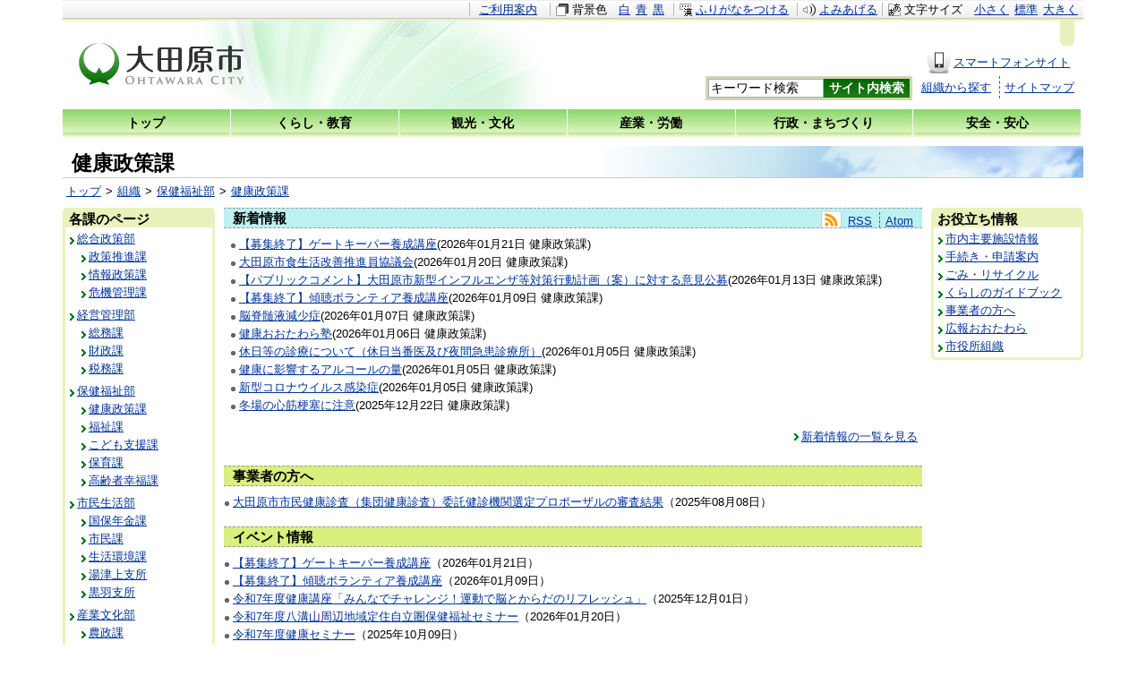

--- FILE ---
content_type: text/html
request_url: https://www.city.ohtawara.tochigi.jp/unit/health/kenkou/
body_size: 10047
content:
<!DOCTYPE html>
<html lang="ja" prefix="og: http://ogp.me/ns#">
<head>
  <meta charset="UTF-8" />
  <meta http-equiv="X-UA-Compatible" content="IE=edge" />
  <title>健康政策課 | 大田原市</title>
  <meta name="google-translate-customization" content="ef3a453f1280e36-8a9e4116a9525d59-g37b69ec0e66e64d0-1d">
<link rel="stylesheet" type="text/css" href="/_themes/joruri/base/layouts/col-3.css">
<link rel="stylesheet" type="text/css" href="/_themes/joruri/unit/style.css">
<link rel="alternate stylesheet" type="text/css" href="/_themes/joruri/base/colors/white.css" title="white">
<link rel="alternate stylesheet" type="text/css" href="/_themes/joruri/base/colors/blue.css" title="blue">
<link rel="alternate stylesheet" type="text/css" href="/_themes/joruri/base/colors/black.css" title="black">
<link rel="stylesheet" type="text/css" href="/_themes/joruri/base/print/printlayout.css" media="print">
<script type="text/javascript" src="/_themes/joruri/js/heightLine.js"></script>
<script type="text/javascript" src="/_common/js/jquery.min.js"></script>
<script type="text/javascript" src="/_themes/joruri/js/randomdisplay.js"></script>
<script type="text/javascript">
$(function(){
	$('#contentBody .more').each(function(){
		var txt = $(this).html();
		$(this).html(
			txt.replace(/&gt;/g,'')
		);
	});
});
</script>
<!--[if IE 6]>
<script type="text/javascript" src="/_common/themes/joruri/js/DD_belatedPNG_0.0.8a-min.js"></script>
<script type="text/javascript">
DD_belatedPNG.fix("img, .png");
</script>
<![endif]-->
<!-- Google Tag Manager -->
<script>(function(w,d,s,l,i){w[l]=w[l]||[];w[l].push({'gtm.start':new Date().getTime(),event:'gtm.js'});var f=d.getElementsByTagName(s)[0],j=d.createElement(s),dl=l!='dataLayer'?'&l='+l:'';j.async=true;j.src='https://www.googletagmanager.com/gtm.js?id='+i+dl;f.parentNode.insertBefore(j,f);})(window,document,'script','dataLayer','GTM-TNM3D95Q');</script>
<!-- End Google Tag Manager -->
    
<link rel="stylesheet" href="/_common/packs/vendor-160e9e6811803c1ca595.css" />
<script src="/_common/packs/vendor-ff628da1c55fb83c69b5.js"></script>
<link rel="stylesheet" href="/_common/packs/common-b4e6b59309145765082d.css" />
<script src="/_common/packs/common-0b259fff970bd7631a92.js"></script>
<link rel="stylesheet" href="/_common/packs/public-fa3d406cd1595e894fb9.css" />
<script src="/_common/packs/public-e50c39a7299570f2768f.js"></script>

  
</head>
<body id="page-unit-health-kenkou-index" class="dir-unit-health-kenkou">
  <!-- Google Tag Manager (noscript) -->
<noscript><iframe src="https://www.googletagmanager.com/ns.html?id=GTM-TNM3D95Q" height="0" width="0" style="display:none;visibility:hidden"></iframe></noscript>
<!-- End Google Tag Manager (noscript) -->
<div id="container">

<div id="header">
<div id="headerContainer">
<div id="headerBody">

<!-- skip reading -->
<div id="commonHeader" class="piece">
<div class="pieceContainer">
<div class="pieceBody">

<span id="nocssread">
<a href="#main">本文へ移動</a>
</span>

<script src="/_common/js/jquery.min.js"></script>
<script src="/_common/js/jquery-migrate.min.js"></script>
<script src="/_common/js/jquery.cookie.js"></script>
<script src="/_themes/joruri/js/navigation.js"></script>
<script src="/_themes/joruri/js/smart-switch.js"></script>
<script type="text/javascript">$(function() { new SmartSwitch('#smartSwitch', ''); });</script>
<script>
$(function(){
  Navigation.initialize({
    theme: {'#themeBlack' : 'black', '#themeBlue': 'blue', '#themeWhite' : 'white'},
    fontSize: {'#fontSmall' : 'small', '#fontMiddle': 'middle', '#fontLarge' : 'large'},
    notice: '#headerBody',
    ruby: '#navigationRuby',
    talk: '#navigationTalk',
    player: '#navigationTalkPlayer'
  });
  $('a.rubyOn').text('ふりがなをはずす');
  $('#navigationTalk').on('click',function(e){
    e.preventDefault();
    if($(this).hasClass("active")){
      $(this).text('よみあげる');
    } else {
      $(this).text('よみあげ中');
    }
    $(this).toggleClass('active');
  });
});
</script>


<span id="smartSwitch"></span>

<span class="naviFont">
  <span class="label">文字サイズ</span>
  <a class="small" href="#fontSmall" id="fontSmall" name="fontSmall" title="小さく">小さく</a>
  <a class="base" href="#fontMiddle" id="fontMiddle" name="fontMiddle" title="標準">標準</a>
  <a class="big" href="#fontLarge" id="fontLarge" name="fontLarge" title="大きく">大きく</a>
</span>

<a href="/use.html" class="riyou" title="ご利用案内">ご利用案内</a>

<span class="naviTheme">
  <span class="label">背景色</span>
  <a class="white" href="#themeWhite" id="themeWhite" name="themeWhite" title="白" class="white">白</a>
  <a class="blue" href="#themeBlue" id="themeBlue" name="themeBlue" title="青" class="blue">青</a>
  <a class="black" href="#themeBlack" id="themeBlack" name="themeBlack" title="黒" class="black">黒</a>
</span>

<span class="naviRuby">
  <a href="#navigationRuby" id="navigationRuby" name="navigationRuby" title="ふりがなをつける">ふりがなをつける</a>
</span>

<span class="naviTalk">
<a href="#navigationTalk" id="navigationTalk" name="navigationTalk" title="よみあげる">よみあげる</a>
<span id="navigationTalkPlayer"></span>
</span>

</div>
</div>
</div>
<!-- /skip reading -->

</div>
<!-- end #headerContainer --></div>
<!-- end #header --></div>

<div id="banner">
<div id="bannerContainer">
<div id="bannerBody">

<div id="commonBanner" class="piece">
<div class="pieceContainer">
<div class="pieceBody png">

<div class="logo png">
<p class="description">&nbsp</p>
<h1><a href="/top.html"><img src="/_themes/joruri/piece/images/log-otawaracity.png" alt="大田原市" title="大田原市" class="png" width="185" height="47"></a></h1>
</div>
<div class="menu">
<div class="upperMenu">

<div id="google_translate_element"></div>
<script type="text/javascript">
function googleTranslateElementInit() {
  new google.translate.TranslateElement({includedLanguages: 'ja,en,es,ko,pt,zh-CN,zh-TW', layout: google.translate.TranslateElement.InlineLayout.SIMPLE, autoDisplay: false}, 'google_translate_element');
}
</script>
<script type="text/javascript" src="//translate.google.com/translate_a/element.js?cb=googleTranslateElementInit"></script>

<ul class="device">
<li><a class="smart" href="/smart.html"><span>スマートフォンサイト</span></a></li>
<!--
<li><a class="keitai" href="/mobile.html"><span>携帯サイト</span></a></li>
-->
</ul>
</div>
<div class="lowerMenu">
<form action="/search.html">
  <input type="hidden" value="005906540875056180791:lcunly24dbm" name="cx">
  <input type="hidden" value="FORID:10" name="cof">
  <input type="hidden" value="UTF-8" name="ie">
  <input type="hidden" name="hl" value="ja">
  <input name="q" type="text" size="40" id="search-box" class="text heightLine-search" title="キーワード検索" value="キーワード検索" onfocus="if (this.value == 'キーワード検索') this.value='';" onblur="if (this.value == '') this.value = 'キーワード検索';">
  <input type="submit" name="sa" value="サイト内検索" id="search-button" align="middle" class="heightLine-search">
</form>
<a class="soshiki" href="/unit/">組織から探す</a>
<!--toiawase
<a class="toiawase" href="/inquiry/">お問い合わせ</a>
-->
<a class="siteMap" href="/sitemap/">サイトマップ</a>
</div>
</div>

</div>
</div>
</div>
<div id="globalNavi" class="piece">
<div class="pieceContainer">
<div class="pieceBody">
<ul>
<li class="top"><a href="/top.html"><span class="heightLine-nav">トップ</span></a></li>
<li class="life"><a href="/category/bunya/life/"><span class="heightLine-nav">くらし・教育</span></a></li>
<li class="culture"><a href="/category/bunya/culture/"><span class="heightLine-nav">観光・文化</span></a></li>
<li class="industry"><a href="/category/bunya/industry/"><span class="heightLine-nav">産業・労働</span></a></li>
<li class="administration"><a href="/category/bunya/administration/"><span class="heightLine-nav">行政・まちづくり</span></a></li>
<li class="safety"><a href="/category/bunya/safety/"><span class="heightLine-nav">安全・安心</span></a></li>
</ul>
</div>
</div>
</div>

</div>
<!-- end #bannerContainer --></div>
<!-- end #banner --></div>

<div id="navi">
<div id="naviContainer">
<div id="naviBody">

<div id="pageTitle" class="piece"
     data-controller="cms--public--piece--page-titles"
     data-serial-id="cms_pieces-2">
  <div class="pieceContainer">
    <div class="pieceBody">
      <h1>健康政策課</h1>

    </div>
  </div>
</div>

<div id="breadCrumbs" class="piece"
     data-controller="cms--public--piece--bread-crumbs"
     data-serial-id="cms_pieces-3">
  <div class="pieceContainer">
    <div class="pieceBody">
      <ol><li><a href="/">トップ</a></li><li><a href="/unit/">組織</a></li><li><a href="/unit/health/">保健福祉部</a></li><li><a href="/unit/health/kenkou/">健康政策課</a></li></ol>

    </div>
  </div>
</div>


</div>
<!-- end #naviContainer --></div>
<!-- end #navi --></div>

<div id="main">

<div id="wrapper">

<div id="content">
<div id="contentContainer">
<div id="contentBody">

<div class="contentOrganization contentOrganizationGroupUnit">
    <ul class="feed">
      <li><a class="feedRss" title="RSSフィードを取得" href="index.rss">RSS</a></li>
      <li><a class="feedAtom" title="Atomフィードを取得" href="index.atom">Atom</a></li>
    </ul>
    <div class="articleHeader"><h2>新着情報</h2></div>
    <ul>
        <li>
          <span class="title_link"><a href="/docs/2023120100021/">【募集終了】ゲートキーパー養成講座</a></span><span class="attributes">(<span class="publish_date">2026年01月21日</span> <span class="group">健康政策課</span>)</span>
        </li>
        <li>
          <span class="title_link"><a href="/docs/2023041900021/">大田原市食生活改善推進員協議会</a></span><span class="attributes">(<span class="publish_date">2026年01月20日</span> <span class="group">健康政策課</span>)</span>
        </li>
        <li>
          <span class="title_link"><a href="/docs/2025122300010/">【パブリックコメント】大田原市新型インフルエンザ等対策行動計画（案）に対する意見公募</a></span><span class="attributes">(<span class="publish_date">2026年01月13日</span> <span class="group">健康政策課</span>)</span>
        </li>
        <li>
          <span class="title_link"><a href="/docs/2022110200017/">【募集終了】傾聴ボランティア養成講座</a></span><span class="attributes">(<span class="publish_date">2026年01月09日</span> <span class="group">健康政策課</span>)</span>
        </li>
        <li>
          <span class="title_link"><a href="/docs/2013082768247/">脳脊髄液減少症</a></span><span class="attributes">(<span class="publish_date">2026年01月07日</span> <span class="group">健康政策課</span>)</span>
        </li>
        <li>
          <span class="title_link"><a href="/docs/2020061600023/">健康おおたわら塾</a></span><span class="attributes">(<span class="publish_date">2026年01月06日</span> <span class="group">健康政策課</span>)</span>
        </li>
        <li>
          <span class="title_link"><a href="/docs/2013082771612/">休日等の診療について（休日当番医及び夜間急患診療所）</a></span><span class="attributes">(<span class="publish_date">2026年01月05日</span> <span class="group">健康政策課</span>)</span>
        </li>
        <li>
          <span class="title_link"><a href="/docs/2024040500021/">健康に影響するアルコールの量</a></span><span class="attributes">(<span class="publish_date">2026年01月05日</span> <span class="group">健康政策課</span>)</span>
        </li>
        <li>
          <span class="title_link"><a href="/docs/2020022800080/">新型コロナウイルス感染症</a></span><span class="attributes">(<span class="publish_date">2026年01月05日</span> <span class="group">健康政策課</span>)</span>
        </li>
        <li>
          <span class="title_link"><a href="/docs/2025121800016/">冬場の心筋梗塞に注意</a></span><span class="attributes">(<span class="publish_date">2025年12月22日</span> <span class="group">健康政策課</span>)</span>
        </li>
    </ul>
    <div class="more"><a href="/unit/health/kenkou/more.html">&gt;&gt;新着情報の一覧を見る</a></div>
</div>


<div id="zokuseiBusiness" class="piece"
     data-controller="organization--public--piece--categorized-docs"
     data-serial-id="cms_pieces-219">
  <div class="pieceContainer">
      <div class="pieceHeader"><h2>事業者の方へ</h2></div>
    <div class="pieceBody">
        <ul class="docs">
      <li>
        <span class="title_link"><a href="/docs/2025080400012/">大田原市市民健康診査（集団健康診査）委託健診機関選定プロポーザルの審査結果</a></span>（<span class="update_date">2025年08月08日</span>）
      </li>
  </ul>

    </div>
  </div>
</div>



<div id="zokuseiEvent" class="piece"
     data-controller="organization--public--piece--categorized-docs"
     data-serial-id="cms_pieces-225">
  <div class="pieceContainer">
      <div class="pieceHeader"><h2>イベント情報</h2></div>
    <div class="pieceBody">
        <ul class="docs">
      <li>
        <span class="title_link"><a href="/docs/2023120100021/">【募集終了】ゲートキーパー養成講座</a></span>（<span class="update_date">2026年01月21日</span>）
      </li>
      <li>
        <span class="title_link"><a href="/docs/2022110200017/">【募集終了】傾聴ボランティア養成講座</a></span>（<span class="update_date">2026年01月09日</span>）
      </li>
      <li>
        <span class="title_link"><a href="/docs/2024103000017/">令和7年度健康講座「みんなでチャレンジ！運動で脳とからだのリフレッシュ」</a></span>（<span class="update_date">2025年12月01日</span>）
      </li>
      <li>
        <span class="title_link"><a href="/docs/2025071800029/">令和7年度八溝山周辺地域定住自立圏保健福祉セミナー</a></span>（<span class="update_date">2026年01月20日</span>）
      </li>
      <li>
        <span class="title_link"><a href="/docs/2025081300014/">令和7年度健康セミナー</a></span>（<span class="update_date">2025年10月09日</span>）
      </li>
      <li>
        <span class="title_link"><a href="/docs/2025061600011/">いきいきウォーキング講座「歩く力が、人生をのばす」を開催します</a></span>（<span class="update_date">2025年08月01日</span>）
      </li>
      <li>
        <span class="title_link"><a href="/docs/2025042300022/">健康づくり講座（もしもの時の応急手当講座）</a></span>（<span class="update_date">2025年07月02日</span>）
      </li>
      <li>
        <span class="title_link"><a href="/docs/2023050800039/">【募集開始】ヘルスアップ教室開催のお知らせ</a></span>（<span class="update_date">2025年06月16日</span>）
      </li>
      <li>
        <span class="title_link"><a href="/docs/2013082765635/">大田原市健康長寿都市推進委員会</a></span>（<span class="update_date">2024年04月23日</span>）
      </li>
      <li>
        <span class="title_link"><a href="/docs/2014111200011/">大田原市健幸ポイントプロジェクトの成果</a></span>（<span class="update_date">2020年08月31日</span>）
      </li>
  </ul>

    </div>
  </div>
</div>

<div id="zokuseiPermit" class="piece"
     data-controller="organization--public--piece--categorized-docs"
     data-serial-id="cms_pieces-224">
  <div class="pieceContainer">
      <div class="pieceHeader"><h2>手続き・申請案内</h2></div>
    <div class="pieceBody">
        <ul class="docs">
      <li>
        <span class="title_link"><a href="/docs/2013082769015/">大田原市骨髄移植ドナー支援事業奨励金</a></span>（<span class="update_date">2025年07月04日</span>）
      </li>
      <li>
        <span class="title_link"><a href="/docs/2013082764553/">臓器移植希望者支援事業</a></span>（<span class="update_date">2025年04月01日</span>）
      </li>
      <li>
        <span class="title_link"><a href="/docs/2017020300018/">【がん患者】医療用ウィッグ・乳房補整具の購入費助成金</a></span>（<span class="update_date">2024年12月06日</span>）
      </li>
      <li>
        <span class="title_link"><a href="/docs/2024022700012/">若年者の在宅ターミナルケア支援事業</a></span>（<span class="update_date">2024年04月25日</span>）
      </li>
  </ul>

    </div>
  </div>
</div>

<div id="zokuseiGuidance" class="piece"
     data-controller="organization--public--piece--categorized-docs"
     data-serial-id="cms_pieces-223">
  <div class="pieceContainer">
      <div class="pieceHeader"><h2>案内・お知らせ</h2></div>
    <div class="pieceBody">
        <ul class="docs">
      <li>
        <span class="title_link"><a href="/docs/2023041900021/">大田原市食生活改善推進員協議会</a></span>（<span class="update_date">2026年01月20日</span>）
      </li>
      <li>
        <span class="title_link"><a href="/docs/2025122300010/">【パブリックコメント】大田原市新型インフルエンザ等対策行動計画（案）に対する意見公募</a></span>（<span class="update_date">2026年01月13日</span>）
      </li>
      <li>
        <span class="title_link"><a href="/docs/2013082768247/">脳脊髄液減少症</a></span>（<span class="update_date">2026年01月07日</span>）
      </li>
      <li>
        <span class="title_link"><a href="/docs/2020061600023/">健康おおたわら塾</a></span>（<span class="update_date">2026年01月06日</span>）
      </li>
      <li>
        <span class="title_link"><a href="/docs/2013082771612/">休日等の診療について（休日当番医及び夜間急患診療所）</a></span>（<span class="update_date">2026年01月07日</span>）
      </li>
      <li>
        <span class="title_link"><a href="/docs/2020022800080/">新型コロナウイルス感染症</a></span>（<span class="update_date">2026年01月20日</span>）
      </li>
      <li>
        <span class="title_link"><a href="/docs/2025121800016/">冬場の心筋梗塞に注意</a></span>（<span class="update_date">2025年12月22日</span>）
      </li>
      <li>
        <span class="title_link"><a href="/docs/2013082773364/">救急医療とは</a></span>（<span class="update_date">2025年12月16日</span>）
      </li>
      <li>
        <span class="title_link"><a href="/docs/2022110400011/">呼吸器系感染症にご注意ください</a></span>（<span class="update_date">2025年12月04日</span>）
      </li>
      <li>
        <span class="title_link"><a href="/docs/2025032500012/">帯状疱疹予防接種（定期予防接種）のお知らせ</a></span>（<span class="update_date">2025年12月12日</span>）
      </li>
      <li>
        <span class="title_link"><a href="/docs/2024011600033/">令和7年度 新型コロナワクチン接種</a></span>（<span class="update_date">2025年12月02日</span>）
      </li>
      <li>
        <span class="title_link"><a href="/docs/2023092200026/">帯状疱疹予防接種（法定外）費用の一部助成</a></span>（<span class="update_date">2025年12月02日</span>）
      </li>
      <li>
        <span class="title_link"><a href="/docs/2021122400026/">ヒトパピローマウイルス感染症（子宮頸がん等）予防接種のキャッチアップ接種のお知らせ</a></span>（<span class="update_date">2025年12月02日</span>）
      </li>
      <li>
        <span class="title_link"><a href="/docs/2021112600023/">ヒトパピローマウイルス感染症（子宮頸がん等）予防接種のお知らせ</a></span>（<span class="update_date">2025年12月02日</span>）
      </li>
      <li>
        <span class="title_link"><a href="/docs/2020032400027/">定期予防接種のお知らせ</a></span>（<span class="update_date">2025年12月02日</span>）
      </li>
      <li>
        <span class="title_link"><a href="/docs/2019042600077/">風しんの成人第5期予防接種の実施</a></span>（<span class="update_date">2025年12月02日</span>）
      </li>
      <li>
        <span class="title_link"><a href="/docs/2013082765413/">法定外予防接種のお知らせ</a></span>（<span class="update_date">2025年12月02日</span>）
      </li>
      <li>
        <span class="title_link"><a href="/docs/2014082200041/">高齢者の肺炎球菌感染症予防接種（定期予防接種）のお知らせ</a></span>（<span class="update_date">2025年12月02日</span>）
      </li>
      <li>
        <span class="title_link"><a href="/docs/2015033000017/">高齢者の肺炎球菌感染症予防接種（法定外）費用の一部助成</a></span>（<span class="update_date">2025年12月02日</span>）
      </li>
      <li>
        <span class="title_link"><a href="/docs/2018091000012/">高齢者インフルエンザ予防接種</a></span>（<span class="update_date">2025年12月02日</span>）
      </li>
      <li>
        <span class="title_link"><a href="/docs/2025101000016/">11月8日は「いい歯の日」</a></span>（<span class="update_date">2025年11月08日</span>）
      </li>
      <li>
        <span class="title_link"><a href="/docs/2023102700027/">ノロウイルスによる食中毒にご注意ください</a></span>（<span class="update_date">2025年12月02日</span>）
      </li>
      <li>
        <span class="title_link"><a href="/docs/2023061600017/">令和7年度健幸ポイント事業</a></span>（<span class="update_date">2025年10月30日</span>）
      </li>
      <li>
        <span class="title_link"><a href="/docs/2022031600026/">悩みを抱えている方へ</a></span>（<span class="update_date">2025年10月15日</span>）
      </li>
      <li>
        <span class="title_link"><a href="/docs/2013082770202/">風しん予防接種（法定外）費用の一部助成</a></span>（<span class="update_date">2025年08月13日</span>）
      </li>
      <li>
        <span class="title_link"><a href="/docs/2013082766434/">おたふくかぜ予防接種（法定外）費用の一部助成</a></span>（<span class="update_date">2025年08月13日</span>）
      </li>
      <li>
        <span class="title_link"><a href="/docs/2025080400012/">大田原市市民健康診査（集団健康診査）委託健診機関選定プロポーザルの審査結果</a></span>（<span class="update_date">2025年08月08日</span>）
      </li>
      <li>
        <span class="title_link"><a href="/docs/2025073000021/">骨髄移植等により定期予防接種の再接種を希望する方へ</a></span>（<span class="update_date">2025年08月01日</span>）
      </li>
      <li>
        <span class="title_link"><a href="/docs/2017042700049/">ダニや蚊などの身近な生物からの感染症に注意しましょう</a></span>（<span class="update_date">2025年07月24日</span>）
      </li>
      <li>
        <span class="title_link"><a href="/docs/2013082774880/">AED（自動体外式除細動器）</a></span>（<span class="update_date">2025年07月15日</span>）
      </li>
      <li>
        <span class="title_link"><a href="/docs/2025042500019/">歯と口の健康習慣</a></span>（<span class="update_date">2025年06月03日</span>）
      </li>
      <li>
        <span class="title_link"><a href="/docs/2020061500095/">令和7年度大田原市民健康診査</a></span>（<span class="update_date">2025年05月30日</span>）
      </li>
      <li>
        <span class="title_link"><a href="/docs/2020070600038/">市の健康課題「高血圧」</a></span>（<span class="update_date">2025年05月16日</span>）
      </li>
      <li>
        <span class="title_link"><a href="/docs/2013082768995/">こどもの救急</a></span>（<span class="update_date">2025年04月04日</span>）
      </li>
      <li>
        <span class="title_link"><a href="/docs/2013082764744/">感染症全般に関する情報</a></span>（<span class="update_date">2025年05月21日</span>）
      </li>
      <li>
        <span class="title_link"><a href="/docs/2025012000044/">第3次健康おおたわら21計画</a></span>（<span class="update_date">2025年04月01日</span>）
      </li>
      <li>
        <span class="title_link"><a href="/docs/2019050900022/">【栃木県県北健康福祉センター】令和7年度HIV（エイズ）・性感染症検査のご案内</a></span>（<span class="update_date">2025年04月01日</span>）
      </li>
      <li>
        <span class="title_link"><a href="/docs/2025032700023/">こどもの麻しん風しん予防接種のお知らせ</a></span>（<span class="update_date">2025年05月26日</span>）
      </li>
      <li>
        <span class="title_link"><a href="/docs/2020092400029/">ロタウイルス感染症予防接種のお知らせ</a></span>（<span class="update_date">2025年05月26日</span>）
      </li>
      <li>
        <span class="title_link"><a href="/docs/2019111900015/">小学生以上の定期予防接種</a></span>（<span class="update_date">2025年05月26日</span>）
      </li>
      <li>
        <span class="title_link"><a href="/docs/2013082764874/">長期にわたる疾病等のため定期接種が受けられなかった方へ</a></span>（<span class="update_date">2025年05月26日</span>）
      </li>
      <li>
        <span class="title_link"><a href="/docs/2014030500018/">へき地巡回診療の利用案内（須賀川地区）</a></span>（<span class="update_date">2025年03月27日</span>）
      </li>
      <li>
        <span class="title_link"><a href="/docs/2013112600028/">心の健康相談室のご案内（事前予約制）</a></span>（<span class="update_date">2025年04月23日</span>）
      </li>
      <li>
        <span class="title_link"><a href="/docs/2015080500058/">食中毒に注意しましょう</a></span>（<span class="update_date">2025年05月21日</span>）
      </li>
      <li>
        <span class="title_link"><a href="/docs/2020013000017/">がん検診等</a></span>（<span class="update_date">2025年02月27日</span>）
      </li>
      <li>
        <span class="title_link"><a href="/docs/2023012000064/">歯周病検診</a></span>（<span class="update_date">2025年02月17日</span>）
      </li>
      <li>
        <span class="title_link"><a href="/docs/2020012700048/">令和7年度市民健康診査申込方法</a></span>（<span class="update_date">2025年02月17日</span>）
      </li>
      <li>
        <span class="title_link"><a href="/docs/2017020300018/">【がん患者】医療用ウィッグ・乳房補整具の購入費助成金</a></span>（<span class="update_date">2024年12月06日</span>）
      </li>
      <li>
        <span class="title_link"><a href="/docs/2024110700016/">茨城県内への救急搬送における選定療養費の徴収開始</a></span>（<span class="update_date">2024年11月08日</span>）
      </li>
      <li>
        <span class="title_link"><a href="/docs/2024021600030/">新型コロナウイルス感染症予防接種証明書（特例臨時接種）の発行</a></span>（<span class="update_date">2025年05月26日</span>）
      </li>
      <li>
        <span class="title_link"><a href="/docs/2013082770585/">市内の診療所</a></span>（<span class="update_date">2024年09月06日</span>）
      </li>
      <li>
        <span class="title_link"><a href="/docs/2013082768407/">市内等の病院</a></span>（<span class="update_date">2024年09月06日</span>）
      </li>
      <li>
        <span class="title_link"><a href="/docs/2017071900014/">夏に多い感染症</a></span>（<span class="update_date">2025年05月21日</span>）
      </li>
      <li>
        <span class="title_link"><a href="/docs/2013082778499/">市内の歯科診療所</a></span>（<span class="update_date">2024年09月05日</span>）
      </li>
      <li>
        <span class="title_link"><a href="/docs/2017072400032/">海外渡航時に気をつけたい感染症</a></span>（<span class="update_date">2025年05月21日</span>）
      </li>
      <li>
        <span class="title_link"><a href="/docs/2016112200021/">とちまる救急安心電話相談（救急電話相談窓口）</a></span>（<span class="update_date">2024年04月19日</span>）
      </li>
      <li>
        <span class="title_link"><a href="/docs/2013082780706/">特定保健指導</a></span>（<span class="update_date">2024年04月15日</span>）
      </li>
      <li>
        <span class="title_link"><a href="/docs/2014041600028/">胃がんハイリスク検診</a></span>（<span class="update_date">2024年02月19日</span>）
      </li>
      <li>
        <span class="title_link"><a href="/docs/2014041400024/">基本健康診査(特定健康診査・後期高齢者健康診査・若年基本健康診査)</a></span>（<span class="update_date">2024年02月19日</span>）
      </li>
      <li>
        <span class="title_link"><a href="/docs/2018082400043/">「風しん」とは</a></span>（<span class="update_date">2025年05月21日</span>）
      </li>
      <li>
        <span class="title_link"><a href="/docs/2014111200011/">大田原市健幸ポイントプロジェクトの成果</a></span>（<span class="update_date">2020年08月31日</span>）
      </li>
      <li>
        <span class="title_link"><a href="/docs/2013082777119/">備えていますか？～新型インフルエンザ等対策について～</a></span>（<span class="update_date">2025年05月21日</span>）
      </li>
      <li>
        <span class="title_link"><a href="/docs/2015110400037/">子宮頸がん等ワクチン接種緊急促進事業による健康被害の救済拡大について</a></span>（<span class="update_date">2025年05月26日</span>）
      </li>
      <li>
        <span class="title_link"><a href="/docs/2015032000018/">栃木県骨髄バンク事業功労者感謝状「知事感謝状」を授与されました</a></span>（<span class="update_date">2019年09月03日</span>）
      </li>
      <li>
        <span class="title_link"><a href="/docs/2013082776662/">かかりつけ医を持ちましょう</a></span>（<span class="update_date">2019年09月03日</span>）
      </li>
      <li>
        <span class="title_link"><a href="/docs/2013082768063/">119番通報について</a></span>（<span class="update_date">2026年01月20日</span>）
      </li>
  </ul>

    </div>
  </div>
</div>

<div id="zokuseiAttention" class="piece"
     data-controller="organization--public--piece--categorized-docs"
     data-serial-id="cms_pieces-222">
  <div class="pieceContainer">
      <div class="pieceHeader"><h2>注意情報</h2></div>
    <div class="pieceBody">
        <ul class="docs">
      <li>
        <span class="title_link"><a href="/docs/2017042700049/">ダニや蚊などの身近な生物からの感染症に注意しましょう</a></span>（<span class="update_date">2025年07月24日</span>）
      </li>
      <li>
        <span class="title_link"><a href="/docs/2018081500027/">麻しん（はしか）に注意しましょう</a></span>（<span class="update_date">2025年05月21日</span>）
      </li>
      <li>
        <span class="title_link"><a href="/docs/2017072400032/">海外渡航時に気をつけたい感染症</a></span>（<span class="update_date">2025年05月21日</span>）
      </li>
  </ul>

    </div>
  </div>
</div>




</div>
<!-- end #contentContainer --></div>
<!-- end #content --></div>

<div id="menu">
<div id="menuContainer">
<div id="menuBody">

<div id="unitList" class="piece"
     data-controller="organization--public--piece--all-groups"
     data-serial-id="cms_pieces-218">
  <div class="pieceContainer">
      <div class="pieceHeader"><h2>各課のページ</h2></div>
    <div class="pieceBody">
        <ul>
      <li>
        <span class="name"><a href="/unit/synthetic/">総合政策部</a></span>
          <ul>
      <li>
        <span class="name"><a href="/unit/synthetic/seisakusuishin/">政策推進課</a></span>
          <ul>
      <li>
        <span class="name"><a href="/unit/synthetic/seisakusuishin/seisakusuishin01/">政策企画係</a></span>
        
      </li>
      <li>
        <span class="name"><a href="/unit/synthetic/seisakusuishin/seisakusuishin03/">政策推進係</a></span>
        
      </li>
      <li>
        <span class="name"><a href="/unit/synthetic/seisakusuishin/seisakusuishin05/">市民協働係</a></span>
        
      </li>
      <li>
        <span class="name"><a href="/unit/synthetic/seisakusuishin/seisakusuishin06/">秘書室秘書係</a></span>
        
      </li>
  </ul>

      </li>
      <li>
        <span class="name"><a href="/unit/synthetic/jouhou/">情報政策課</a></span>
          <ul>
      <li>
        <span class="name"><a href="/unit/synthetic/jouhou/jouhou01/">デジタル推進係</a></span>
        
      </li>
      <li>
        <span class="name"><a href="/unit/synthetic/jouhou/seisakusuishin02/">統計係</a></span>
        
      </li>
      <li>
        <span class="name"><a href="/unit/synthetic/jouhou/jouhou02/">広報広聴係</a></span>
        
      </li>
      <li>
        <span class="name"><a href="/unit/synthetic/jouhou/jouhou03/">秘書係</a></span>
        
      </li>
      <li>
        <span class="name"><a href="/unit/synthetic/jouhou/jouhou04/">情報システム係</a></span>
        
      </li>
  </ul>

      </li>
      <li>
        <span class="name"><a href="/unit/synthetic/kikikanri/">危機管理課</a></span>
          <ul>
      <li>
        <span class="name"><a href="/unit/synthetic/kikikanri/kikikanri01/">防災係</a></span>
        
      </li>
      <li>
        <span class="name"><a href="/unit/synthetic/kikikanri/kikikanri02/">地域安全係</a></span>
        
      </li>
  </ul>

      </li>
  </ul>

      </li>
      <li>
        <span class="name"><a href="/unit/financial/">経営管理部</a></span>
          <ul>
      <li>
        <span class="name"><a href="/unit/financial/soumu/">総務課</a></span>
          <ul>
      <li>
        <span class="name"><a href="/unit/financial/soumu/soumu01/">総務法規係(代表電話)</a></span>
        
      </li>
      <li>
        <span class="name"><a href="/unit/financial/soumu/soumu02/">人事係</a></span>
        
      </li>
      <li>
        <span class="name"><a href="/unit/financial/soumu/soumu05/">管財係</a></span>
        
      </li>
      <li>
        <span class="name"><a href="/unit/financial/soumu/soumu04/">総務法規係</a></span>
        
      </li>
      <li>
        <span class="name"><a href="/unit/financial/soumu/soumu03/">職員係</a></span>
        
      </li>
      <li>
        <span class="name"><a href="/unit/financial/soumu/soumu06/">資産活用担当</a></span>
        
      </li>
  </ul>

      </li>
      <li>
        <span class="name"><a href="/unit/financial/zaisei/">財政課</a></span>
          <ul>
      <li>
        <span class="name"><a href="/unit/financial/zaisei/zaisei01/">財政係</a></span>
        
      </li>
      <li>
        <span class="name"><a href="/unit/financial/zaisei/zaisei02/">管財係</a></span>
        
      </li>
      <li>
        <span class="name"><a href="/unit/financial/zaisei/zaisei03/">契約係</a></span>
        
      </li>
      <li>
        <span class="name"><a href="/unit/financial/zaisei/zaisei04/">検査係</a></span>
        
      </li>
  </ul>

      </li>
      <li>
        <span class="name"><a href="/unit/financial/zeimu/">税務課</a></span>
          <ul>
      <li>
        <span class="name"><a href="/unit/financial/zeimu/zeimu01/">税制係</a></span>
        
      </li>
      <li>
        <span class="name"><a href="/unit/financial/zeimu/zeimu02/">市民税係</a></span>
        
      </li>
      <li>
        <span class="name"><a href="/unit/financial/zeimu/zeimu03/">資産税土地係</a></span>
        
      </li>
      <li>
        <span class="name"><a href="/unit/financial/zeimu/zeimu04/">資産税家屋係</a></span>
        
      </li>
      <li>
        <span class="name"><a href="/unit/financial/zeimu/zeimu05/">収納管理係</a></span>
        
      </li>
      <li>
        <span class="name"><a href="/unit/financial/zeimu/zeimu06/">徴収対策係</a></span>
        
      </li>
  </ul>

      </li>
  </ul>

      </li>
      <li>
        <span class="name"><a href="/unit/health/">保健福祉部</a></span>
          <ul>
      <li>
        <span class="name"><a href="/unit/health/kenkou/">健康政策課</a></span>
          <ul>
      <li>
        <span class="name"><a href="/unit/health/kenkou/kenkou01/">健康政策係</a></span>
        
      </li>
      <li>
        <span class="name"><a href="/unit/health/kenkou/kenkou02/">成人健康係</a></span>
        
      </li>
      <li>
        <span class="name"><a href="/unit/health/kenkou/kenkou03/">健康政策係（予防接種・感染症）</a></span>
        
      </li>
      <li>
        <span class="name"><a href="/unit/health/kenkou/kenkou04/">ワクチン接種推進係</a></span>
        
      </li>
  </ul>

      </li>
      <li>
        <span class="name"><a href="/unit/health/fukushi/">福祉課</a></span>
          <ul>
      <li>
        <span class="name"><a href="/unit/health/fukushi/fukushi01/">社会福祉係</a></span>
        
      </li>
      <li>
        <span class="name"><a href="/unit/health/fukushi/fukushi02/">生活福祉係</a></span>
        
      </li>
      <li>
        <span class="name"><a href="/unit/health/fukushi/fukushi03/">障害支援係</a></span>
        
      </li>
      <li>
        <span class="name"><a href="/unit/health/fukushi/fukushi04/">障害福祉係</a></span>
        
      </li>
      <li>
        <span class="name"><a href="/unit/health/fukushi/fukushi05/">重層支援係</a></span>
        
      </li>
  </ul>

      </li>
      <li>
        <span class="name"><a href="/unit/health/kodomo/">こども支援課</a></span>
          <ul>
      <li>
        <span class="name"><a href="/unit/health/kodomo/kodomo01/">給付係</a></span>
        
      </li>
      <li>
        <span class="name"><a href="/unit/health/kodomo/kodomo02/">こども家庭相談係</a></span>
        
      </li>
      <li>
        <span class="name"><a href="/unit/health/kodomo/kodomo03/">母子健康係</a></span>
        
      </li>
  </ul>

      </li>
      <li>
        <span class="name"><a href="/unit/health/hoiku/">保育課</a></span>
          <ul>
      <li>
        <span class="name"><a href="/unit/health/hoiku/hoiku01/">保育係</a></span>
        
      </li>
      <li>
        <span class="name"><a href="/unit/health/hoiku/hoiku02/">保育環境係</a></span>
        
      </li>
  </ul>

      </li>
      <li>
        <span class="name"><a href="/unit/health/kourei/">高齢者幸福課</a></span>
          <ul>
      <li>
        <span class="name"><a href="/unit/health/kourei/kourei01/">高齢支援係</a></span>
        
      </li>
      <li>
        <span class="name"><a href="/unit/health/kourei/kourei02/">介護管理係</a></span>
        
      </li>
      <li>
        <span class="name"><a href="/unit/health/kourei/kourei03/">介護認定係</a></span>
        
      </li>
      <li>
        <span class="name"><a href="/unit/health/kourei/kourei04/">地域支援係</a></span>
        
      </li>
      <li>
        <span class="name"><a href="/unit/health/kourei/kourei05/">介護給付係</a></span>
        
      </li>
  </ul>

      </li>
  </ul>

      </li>
      <li>
        <span class="name"><a href="/unit/citizens/">市民生活部</a></span>
          <ul>
      <li>
        <span class="name"><a href="/unit/citizens/kokuho/">国保年金課</a></span>
          <ul>
      <li>
        <span class="name"><a href="/unit/citizens/kokuho/kokuho01/">管理係</a></span>
        
      </li>
      <li>
        <span class="name"><a href="/unit/citizens/kokuho/kokuho02/">国保年金係</a></span>
        
      </li>
      <li>
        <span class="name"><a href="/unit/citizens/kokuho/kokuho03/">賦課係</a></span>
        
      </li>
  </ul>

      </li>
      <li>
        <span class="name"><a href="/unit/citizens/shimin/">市民課</a></span>
          <ul>
      <li>
        <span class="name"><a href="/unit/citizens/shimin/shimin01/">戸籍係</a></span>
        
      </li>
      <li>
        <span class="name"><a href="/unit/citizens/shimin/shimin02/">市民係</a></span>
        
      </li>
  </ul>

      </li>
      <li>
        <span class="name"><a href="/unit/citizens/seikatsu/">生活環境課</a></span>
          <ul>
      <li>
        <span class="name"><a href="/unit/citizens/seikatsu/seikatsu01/">生活交通係</a></span>
        
      </li>
      <li>
        <span class="name"><a href="/unit/citizens/seikatsu/seikatsu03/">廃棄物対策係</a></span>
        
      </li>
      <li>
        <span class="name"><a href="/unit/citizens/seikatsu/seikatsu02/">環境保全係</a></span>
        
      </li>
  </ul>

      </li>
      <li>
        <span class="name"><a href="/unit/citizens/yuzukami/">湯津上支所</a></span>
          <ul>
      <li>
        <span class="name"><a href="/unit/citizens/yuzukami/yuzukami01/">総合窓口係</a></span>
        
      </li>
  </ul>

      </li>
      <li>
        <span class="name"><a href="/unit/citizens/kurobane/">黒羽支所</a></span>
          <ul>
      <li>
        <span class="name"><a href="/unit/citizens/kurobane/kurobane01/">管理係</a></span>
        
      </li>
      <li>
        <span class="name"><a href="/unit/citizens/kurobane/kurobane02/">市民生活係</a></span>
        
      </li>
      <li>
        <span class="name"><a href="/unit/citizens/kurobane/kurobane03/">健康福祉係</a></span>
        
      </li>
      <li>
        <span class="name"><a href="/unit/citizens/kurobane/kurobane04/">両郷出張所</a></span>
        
      </li>
      <li>
        <span class="name"><a href="/unit/citizens/kurobane/kurobane05/">須賀川出張所</a></span>
        
      </li>
  </ul>

      </li>
  </ul>

      </li>
      <li>
        <span class="name"><a href="/unit/industry/">産業文化部</a></span>
          <ul>
      <li>
        <span class="name"><a href="/unit/industry/nousei/">農政課</a></span>
          <ul>
      <li>
        <span class="name"><a href="/unit/industry/nousei/nousei01/">農政係</a></span>
        
      </li>
      <li>
        <span class="name"><a href="/unit/industry/nousei/nousei02/">農産園芸係</a></span>
        
      </li>
  </ul>

      </li>
      <li>
        <span class="name"><a href="/unit/industry/nourin/">農林整備課</a></span>
          <ul>
      <li>
        <span class="name"><a href="/unit/industry/nourin/nourin01/">農村整備係</a></span>
        
      </li>
      <li>
        <span class="name"><a href="/unit/industry/nourin/nourin02/">農村環境対策係</a></span>
        
      </li>
      <li>
        <span class="name"><a href="/unit/industry/nourin/nourin03/">林業振興係</a></span>
        
      </li>
  </ul>

      </li>
      <li>
        <span class="name"><a href="/unit/industry/syoukou/">商工観光課</a></span>
          <ul>
      <li>
        <span class="name"><a href="/unit/industry/syoukou/syoukou01/">商工振興係</a></span>
        
      </li>
      <li>
        <span class="name"><a href="/unit/industry/syoukou/syoukou03/">観光交流係</a></span>
        
      </li>
      <li>
        <span class="name"><a href="/unit/industry/syoukou/syoukou02/">企業立地担当</a></span>
        
      </li>
  </ul>

      </li>
      <li>
        <span class="name"><a href="/unit/industry/bunka/">文化振興課</a></span>
          <ul>
      <li>
        <span class="name"><a href="/unit/industry/bunka/bunka01/">文化振興係</a></span>
        
      </li>
      <li>
        <span class="name"><a href="/unit/industry/bunka/bunka02/">芸術文化研究所</a></span>
        
      </li>
      <li>
        <span class="name"><a href="/unit/industry/bunka/bunka03/">文化財係</a></span>
        
      </li>
      <li>
        <span class="name"><a href="/unit/industry/bunka/bunka04/">なす風土記の丘湯津上資料館</a></span>
        
      </li>
      <li>
        <span class="name"><a href="/unit/industry/bunka/bunka05/">歴史民俗資料館</a></span>
        
      </li>
      <li>
        <span class="name"><a href="/unit/industry/bunka/bunka06/">市史編さん係</a></span>
        
      </li>
      <li>
        <span class="name"><a href="/unit/industry/bunka/bunka07/">那須与一伝承館</a></span>
        
      </li>
      <li>
        <span class="name"><a href="/unit/industry/bunka/bunka08/">総合文化会館</a></span>
        
      </li>
      <li>
        <span class="name"><a href="/unit/industry/bunka/bunka09/">黒羽芭蕉の館</a></span>
        
      </li>
      <li>
        <span class="name"><a href="/unit/industry/bunka/bunka10/">ピアートホール</a></span>
        
      </li>
  </ul>

      </li>
  </ul>

      </li>
      <li>
        <span class="name"><a href="/unit/construction/">建設部</a></span>
          <ul>
      <li>
        <span class="name"><a href="/unit/construction/dourokensetsu/">道路課</a></span>
          <ul>
      <li>
        <span class="name"><a href="/unit/construction/dourokensetsu/dourokensetsu01/">企画係</a></span>
        
      </li>
      <li>
        <span class="name"><a href="/unit/construction/dourokensetsu/dourokensetsu02/">道路係</a></span>
        
      </li>
      <li>
        <span class="name"><a href="/unit/construction/dourokensetsu/dourokensetsu03/">用地係</a></span>
        
      </li>
      <li>
        <span class="name"><a href="/unit/construction/dourokensetsu/dourokensetsu04/">管理係</a></span>
        
      </li>
      <li>
        <span class="name"><a href="/unit/construction/dourokensetsu/dourokensetsu05/">維持係</a></span>
        
      </li>
  </ul>

      </li>
      <li>
        <span class="name"><a href="/unit/construction/toshikei/">都市計画課</a></span>
          <ul>
      <li>
        <span class="name"><a href="/unit/construction/toshikei/toshikei01/">都市計画係</a></span>
        
      </li>
      <li>
        <span class="name"><a href="/unit/construction/toshikei/toshikei02/">都市施設係</a></span>
        
      </li>
      <li>
        <span class="name"><a href="/unit/construction/toshikei/toshikei03/">開発指導係</a></span>
        
      </li>
      <li>
        <span class="name"><a href="/unit/construction/toshikei/toshikei04/">地籍調査係</a></span>
        
      </li>
  </ul>

      </li>
      <li>
        <span class="name"><a href="/unit/construction/juutaku/">建築住宅課</a></span>
          <ul>
      <li>
        <span class="name"><a href="/unit/construction/juutaku/juutaku01/">住宅政策係</a></span>
        
      </li>
      <li>
        <span class="name"><a href="/unit/construction/juutaku/juutaku02/">建築係</a></span>
        
      </li>
      <li>
        <span class="name"><a href="/unit/construction/juutaku/juutaku03/">指導係</a></span>
        
      </li>
      <li>
        <span class="name"><a href="/unit/construction/juutaku/juutaku04/">審査係</a></span>
        
      </li>
      <li>
        <span class="name"><a href="/unit/construction/juutaku/juutaku05/">住宅政策係（空き家担当）</a></span>
        
      </li>
  </ul>

      </li>
  </ul>

      </li>
      <li>
        <span class="name"><a href="/unit/suidoukyoku/">水道局</a></span>
          <ul>
      <li>
        <span class="name"><a href="/unit/suidoukyoku/suidou/">上下水道課</a></span>
          <ul>
      <li>
        <span class="name"><a href="/unit/suidoukyoku/suidou/suidou01/">水道管理係</a></span>
        
      </li>
      <li>
        <span class="name"><a href="/unit/suidoukyoku/suidou/suidou02/">下水道管理係</a></span>
        
      </li>
      <li>
        <span class="name"><a href="/unit/suidoukyoku/suidou/suidou03/">水道工務係</a></span>
        
      </li>
      <li>
        <span class="name"><a href="/unit/suidoukyoku/suidou/suidou04/">水道施設係</a></span>
        
      </li>
      <li>
        <span class="name"><a href="/unit/suidoukyoku/suidou/suidou05/">下水道工務係</a></span>
        
      </li>
      <li>
        <span class="name"><a href="/unit/suidoukyoku/suidou/suidou06/">下水道維持係</a></span>
        
      </li>
  </ul>

      </li>
  </ul>

      </li>
      <li>
        <span class="name"><a href="/unit/accounts/">会計課</a></span>
          <ul>
      <li>
        <span class="name"><a href="/unit/accounts/kaikei/">会計課</a></span>
          <ul>
      <li>
        <span class="name"><a href="/unit/accounts/kaikei/kaikei01/">会計係</a></span>
        
      </li>
  </ul>

      </li>
  </ul>

      </li>
      <li>
        <span class="name"><a href="/unit/committee/">委員会・事務局</a></span>
          <ul>
      <li>
        <span class="name"><a href="/unit/committee/gikai/">議事課</a></span>
          <ul>
      <li>
        <span class="name"><a href="/unit/committee/gikai/gikai01/">議事係</a></span>
        
      </li>
      <li>
        <span class="name"><a href="/unit/committee/gikai/gikai02/">議事調査係</a></span>
        
      </li>
  </ul>

      </li>
      <li>
        <span class="name"><a href="/unit/committee/senkankansa/">監査委員事務局・選挙管理委員会事務局</a></span>
          <ul>
      <li>
        <span class="name"><a href="/unit/committee/senkankansa/senkankansa01/">監査係</a></span>
        
      </li>
      <li>
        <span class="name"><a href="/unit/committee/senkankansa/senkankansa02/">選挙係</a></span>
        
      </li>
      <li>
        <span class="name"><a href="/unit/committee/senkankansa/senkankansa03/">公平委員会</a></span>
        
      </li>
  </ul>

      </li>
      <li>
        <span class="name"><a href="/unit/committee/nougyou/">農業委員会事務局</a></span>
          <ul>
      <li>
        <span class="name"><a href="/unit/committee/nougyou/nougyou01/">農業振興係</a></span>
        
      </li>
      <li>
        <span class="name"><a href="/unit/committee/nougyou/nougyou02/">農地調整係</a></span>
        
      </li>
  </ul>

      </li>
  </ul>

      </li>
      <li>
        <span class="name"><a href="/unit/education/">教育委員会</a></span>
          <ul>
      <li>
        <span class="name"><a href="/unit/education/soumu-kyouiku/">教育総務課</a></span>
          <ul>
      <li>
        <span class="name"><a href="/unit/education/soumu-kyouiku/soumu-kyouiku01/">総務係</a></span>
        
      </li>
      <li>
        <span class="name"><a href="/unit/education/soumu-kyouiku/soumu-kyouiku02/">教育施設係</a></span>
        
      </li>
      <li>
        <span class="name"><a href="/unit/education/soumu-kyouiku/soumu-kyouiku03/">学校施設係</a></span>
        
      </li>
      <li>
        <span class="name"><a href="/unit/education/soumu-kyouiku/soumu-kyouiku04/">教育施設管理担当</a></span>
        
      </li>
      <li>
        <span class="name"><a href="/unit/education/soumu-kyouiku/soumu-kyouiku05/">社会施設係</a></span>
        
      </li>
      <li>
        <span class="name"><a href="/unit/education/soumu-kyouiku/soumu-kyouiku06/">学校給食センター</a></span>
        
      </li>
      <li>
        <span class="name"><a href="/unit/education/soumu-kyouiku/soumu-kyouiku07/">学校再編整備担当</a></span>
        
      </li>
  </ul>

      </li>
      <li>
        <span class="name"><a href="/unit/education/gakkou-kyouiku/">学校教育課</a></span>
          <ul>
      <li>
        <span class="name"><a href="/unit/education/gakkou-kyouiku/gakkou-kyouiku01/">学校支援係</a></span>
        
      </li>
      <li>
        <span class="name"><a href="/unit/education/gakkou-kyouiku/gakkou-kyouiku02/">学校教育係</a></span>
        
      </li>
  </ul>

      </li>
      <li>
        <span class="name"><a href="/unit/education/syougaigakusyuu/">生涯学習課</a></span>
          <ul>
      <li>
        <span class="name"><a href="/unit/education/syougaigakusyuu/syougaigakusyuu01/">生涯学習係</a></span>
        
      </li>
      <li>
        <span class="name"><a href="/unit/education/syougaigakusyuu/syougaigakusyuu02/">中央公民館係</a></span>
        
      </li>
      <li>
        <span class="name"><a href="/unit/education/syougaigakusyuu/syougaigakusyuu03/">大田原東地区公民館</a></span>
        
      </li>
      <li>
        <span class="name"><a href="/unit/education/syougaigakusyuu/syougaigakusyuu04/">大田原西地区公民館</a></span>
        
      </li>
      <li>
        <span class="name"><a href="/unit/education/syougaigakusyuu/syougaigakusyuu05/">金田北地区公民館</a></span>
        
      </li>
      <li>
        <span class="name"><a href="/unit/education/syougaigakusyuu/syougaigakusyuu06/">金田南地区公民館</a></span>
        
      </li>
      <li>
        <span class="name"><a href="/unit/education/syougaigakusyuu/syougaigakusyuu07/">親園地区公民館</a></span>
        
      </li>
      <li>
        <span class="name"><a href="/unit/education/syougaigakusyuu/syougaigakusyuu08/">野崎地区公民館</a></span>
        
      </li>
      <li>
        <span class="name"><a href="/unit/education/syougaigakusyuu/syougaigakusyuu09/">佐久山地区公民館</a></span>
        
      </li>
      <li>
        <span class="name"><a href="/unit/education/syougaigakusyuu/syougaigakusyuu10/">湯津上地区公民館</a></span>
        
      </li>
      <li>
        <span class="name"><a href="/unit/education/syougaigakusyuu/syougaigakusyuu11/">黒羽・川西地区公民館</a></span>
        
      </li>
      <li>
        <span class="name"><a href="/unit/education/syougaigakusyuu/syougaigakusyuu12/">両郷地区公民館</a></span>
        
      </li>
      <li>
        <span class="name"><a href="/unit/education/syougaigakusyuu/syougaigakusyuu13/">須賀川地区公民館</a></span>
        
      </li>
  </ul>

      </li>
      <li>
        <span class="name"><a href="/unit/education/sports/">スポーツ振興課</a></span>
          <ul>
      <li>
        <span class="name"><a href="/unit/education/sports/sports01/">管理係</a></span>
        
      </li>
      <li>
        <span class="name"><a href="/unit/education/sports/sports02/">市民スポーツ係</a></span>
        
      </li>
      <li>
        <span class="name"><a href="/unit/education/sports/sports03/">管理事業係</a></span>
        
      </li>
  </ul>

      </li>
  </ul>

      </li>
  </ul>


    </div>
  </div>
</div>

<div id="cityOffice" class="piece">
<div class="pieceContainer">
<div class="pieceHeader"><h2>市役所案内</h2></div>
<div class="pieceBody">
<ul>
<li><a href="/docs/2013082779687/">市役所配置図</a></li>
<li><a href="/docs/2013082764676/">業務時間案内</a></li>
<li><a href="/unit/">組織</a></li>
<li><a href="https://webchat.bebot.io/chat/381a5e88">担当課検索</a></li>
<li><a href="/docs/2025012700012/">採用情報</a></li>
</ul>
</div>
</div>
</div>

</div>
<!-- end #menuContainer --></div>
<!-- end #menu --></div>

<!-- end #wrapper --></div>

<div id="links">
<div id="linksContainer">
<div id="linksBody">

<div id="usefulInformation" class="piece">
<div class="pieceContainer">
<div class="pieceHeader"><h2>お役立ち情報</h2></div>
<div class="pieceBody">
<ul>
<li><a href="/docs/2013082774873/">市内主要施設情報</a></li>
<li><a href="/category/zokusei/permit/">手続き・申請案内</a></li>
<li><a href="/category/bunya/life/recycling/">ごみ・リサイクル</a></li>
<li><a href="/docs/2014030300021/">くらしのガイドブック</a></li>
<li><a href="/category/zokusei/business/">事業者の方へ</a></li>
<li><a href="/category/bunya/administration/publicity/kouhou-ohtawara/">広報おおたわら</a></li>
<li><a href="/unit/">市役所組織</a></li>
</ul>
</div>
</div>
</div>


</div>
<!-- end #linksContainer --></div>
<!-- end #links --></div>

<!-- end #main --></div>

<div id="footer">
<div id="footerContainer">
<div id="footerBody">

<div id="copyright" class="piece">
<div class="pieceContainer">
<div class="pieceBody">
｜<a href="/docs/2013082765468/">個人情報の取り扱い</a>｜<a href="/docs/2013092300024/">リンク</a>｜<a href="/docs/2013092300048/">著作権</a>｜<a href="/docs/2013092300031/">免責事項</a>｜<!--<a href="/inquiry/">お問い合わせ</a>｜--><a href="/rss.html">RSSについて</a>｜Powered by<a href="http://joruri.org/"><img src="/_themes/joruri/piece/images/bt-joruri.gif" alt="Joruri" title="Joruri"></a>
</div>
</div>
</div>

</div>
<!-- end #footerContainer --></div>
<!-- end #footer --></div>

</div>
</body>
</html>


--- FILE ---
content_type: text/css
request_url: https://www.city.ohtawara.tochigi.jp/_themes/joruri/base/layouts/col-3.css
body_size: 2154
content:
@charset "UTF-8";

/* =========================================================
   Layout 3 Columns
========================================================= */

/* body
----------------------------------------------- */
body {
  width: 100%;
  margin: 0;
  padding: 0;
  border: 0; 
 line-height:1.2em;
}

/* container
----------------------------------------------- */
#container {
  width: 100%;
  max-width: 1160px;
  min-width: 760px;
  margin: 0 auto;
  overflow: hidden;
}
* html #container {
  width:expression(document.documentElement.clientWidth < 762? "760px" : document.documentElement.clientWidth > 1162? "1160px" : "auto");
}

/* header
----------------------------------------------- */
#header {
  clear: both;
}
#headerContainer {
  padding: 0 10px;
}

/* banner
----------------------------------------------- */
#banner {
  clear: both;
  margin-bottom: 7px;
}
#bannerContainer {
  padding: 0 10px;
}

/* navi
----------------------------------------------- */
#navi {
  clear: both;
}
#naviContainer {
  padding: 0 10px;
}

/* main
----------------------------------------------- */
#main:before, #main:after {
  content: "";
  display: table;
}
#main:after {
  clear: both;
}
#main {
  margin-top: 10px;
  padding: 0 10px;
  zoom: 1;
}

/* wrapper
----------------------------------------------- */
#wrapper {
  float: left;
  clear: both;
  width: 100%;
  margin: 0 -190px 30px 0;
}

/* content(center column)
----------------------------------------------- */
#content {
  float: right;
  width: 100%;
  margin-left: -180px;
}
#contentContainer {
  margin-right: 180px;
  margin-left: 180px;
}

/* menu(left column)
----------------------------------------------- */
#menu {
  float: left;
  margin: 0;
  width: 170px;
}

/* links(right column)
----------------------------------------------- */
#links {
  float: right;
  width: 170px;
  margin: 0;
}

/* footer
----------------------------------------------- */
#footer {
  clear: both;
  width: 100%;
}
#footerContainer {
  padding: 35px 10px 0;
}

/* pieces
----------------------------------------------- */
#main .pieceSeparator {
  margin: 10px 0;
}

--- FILE ---
content_type: text/css
request_url: https://www.city.ohtawara.tochigi.jp/_themes/joruri/unit/style.css
body_size: 7363
content:
@charset "UTF-8";
@import "../base/init.css";
@import "../base/style.css";
@import "../piece/style.css";

/* =========================================================
   category
========================================================= */

/* shinchaku-ichiran
----------------------------------------------- */
.contentOrganizationGroupDepartment .articleHeader h2, .contentOrganizationGroupUnit .articleHeader h2 {
  margin-bottom: 10px;
  padding: 3px 10px;
  border-bottom: 1px dashed #999;
  border-top: 1px dashed #999;
  background: #bdf0f1;
  font-weight: bold;
  font-size: 120%;
}
.contentOrganizationGroupDepartment ul.feed, .contentOrganizationGroupUnit ul.feed {
  top: 5px;
  right: 10px;
}
.contentOrganizationGroupDepartment ul:not(.feed), .contentOrganizationGroupUnit ul:not(.feed) {
  padding: 0 12px 15px 7px;
}
.contentOrganizationGroupDepartment ul:not(.feed) li, .contentOrganizationGroupUnit ul:not(.feed) li {
  margin: 0;
  padding: 0 0 5px 10px;
  background-image: url("../piece/images/ic-list.gif");
  background-repeat: no-repeat;
  background-position: left 0.45em;
}
.contentArticleUnit h3 {
  margin-bottom: 10px;
  padding: 3px 10px;
  background: #d9f07e;
  border-bottom: 1px dashed #999999;
  border-top: 1px dashed #999999;
  font-size: 120%;
  font-weight: bold;
}
.contentArticleUnit .feed {
  right: 8px;
}
.more {
  padding: 0 5px 10px 0;
  text-align: right;
}
.more a {
  padding-left: 8px;
  background: url("../piece/images/ic-arrow.gif") left center no-repeat;
}

/* side-link
----------------------------------------------- */
#attributeList .pieceContainer,
#categoryList .pieceContainer,
#unitList .pieceContainer,
#areaList .pieceContainer {
  border: 3px solid #e9f2bb;
  border-radius: 5px;
}
#attributeList .pieceHeader,
#categoryList .pieceHeader,
#unitList .pieceHeader,
#areaList .pieceHeader {
  background: #e9f2bb;
}

/* Soshiki Ichiran
----------------------------------------------- */
#page-unit-index #main {
  margin-top: 0;
}
#unitNavi {
  margin: 0 6px 15px;
}
#unitNavi .pieceBody {
  padding: 10px 0 0;
}
#unitNavi li {
  display: inline-block;
  /display: inline;
  /zoom: 1;
  padding: 0 8px 0 12px;
  background: url("./images/ic-anchor.gif") left center no-repeat;
}
.contentArticleUnit table {
  width: 100%;
}
.contentArticleUnit .pageTop {
  padding: 5px 0 30px;
  border-top: 3px solid #e9f2bb;
  text-align: right;
}
.contentArticleUnit .pageTop a {
  padding: 0 0 0 15px;
  background-image: url("./images/ic-top.gif");
  background-repeat: no-repeat;
  background-position: left center;
}
table.department {
  background-color: #232f92;
  color: #ffffff;
}
table.department a {
  margin: 0 10px 0 0;
  padding: 0 0 0 7px;
  background-image: url(./images/ic-link.gif);
  background-repeat: no-repeat;
  background-position: left center;
  color: #ffffff;
}
table.department a:visited,
table.department a:hover {
  color: #ffffff;
}
table.unit a {
  margin: 0 10px 0 0;
  padding: 0 0 0 7px;
  background-image: url(./images/ic-list.gif);
  background-repeat: no-repeat;
  background-position: left center;
}
table.unit tr.cycle {
  background-color: #e3f0fa;
}
.contentArticleUnit .department td,
.contentArticleUnit .unit td {
  padding: 5px 7px;
}
.contentArticleUnit td.outline,
.contentArticleUnit td.page,
.contentArticleUnit td.tel {
  width: 15%;
}
.contentArticleUnit td.name {
  width: 25%;
}

/* Soshiki Ichiran date
----------------------------------------------- */
.contentArticleUnit dl:before,
.contentArticleUnit dl:after {
  content: "";
  display: table;
}
.contentArticleUnit dl:after {
  clear: both;
}
.contentArticleUnit dl {
  display: block;
  zoom: 1;
  border-left: 3px solid #e9f2bb;
  border-right: 3px solid #e9f2bb;
}
.contentArticleUnit dl.cycle {
}
.contentArticleUnit dl.department {
  padding: 0 3px;
  border: none;
  border-radius: 5px 5px 0 0;
  background: #e9f2bb;
  font-weight: bold;
}
.contentArticleUnit dl.department dt,
.contentArticleUnit dl.department dd {
  border: none;
}
.contentArticleUnit dt {
  float: left;
  margin-left: 1%;
  _margin-left: 0.5%;
  padding: 7px 0 2px;
  border-bottom: 1px solid #cce8f1;
}
.contentArticleUnit dd {
  float: left;
  margin: 0;
  padding: 7px 0 2px;
  border-bottom: 1px solid #cce8f1;
}
.contentArticleUnit dt.name {
  width: 15%;
}
.contentArticleUnit dd.outline {
  width: 18%;
}
.contentArticleUnit dd.page {
  width: 20%;
}
.contentArticleUnit dd.page a {
  display: block;
  padding-left: 8px;
  background: url("../piece/images/ic-arrow.gif") left 0.45em no-repeat;
  font-weight: normal;
}
.contentArticleUnit dd.email {
  width: 30%;
}
.contentArticleUnit dd.tel {
  width: 15%;
}
.contentArticleUnit dd.email,
.contentArticleUnit dd.tel {
  word-wrap: break-word;
}
.sectionOutline {
  margin-bottom: 15px;
  padding: 0 5px 5px;
  border: 3px solid #e9f2bb;
  border-radius: 5px;
}
.sectionOutline h2 {
  margin: 0 -5px;
  padding: 2px 4px;
  background: #e9f2bb;
  font-size: 120%;
}
.sectionOutline h3 {
  padding: 3px 10px;
  background: url("../piece/images/tl-h4.gif") left center no-repeat;
  font-size: 120%;
}
.sectionOutline h2, .sectionOutline h3 {
  margin-bottom: 8px;
  font-weight: bold;
}

/* organization index
----------------------------------------------- */
.contentOrganizationGroups section {
  margin-bottom: 30px;
}
.contentOrganizationGroups section h2 {
  padding: 5px 10px;
  border-radius: 5px 5px 0 0;
  background-color: #e9f2bb;
  font-size: 110%;
  font-weight: bold;
}
.contentOrganizationGroups section h2 span.name a {
  color: inherit;
}
.contentOrganizationGroups section h2 span.name a:hover {
  text-decoration: none;
}
.contentOrganizationGroups section h2 span.tel-wrapper,
.contentOrganizationGroups section h2 span.email-wrapper {
  display: none;
}
.contentOrganizationGroups section ul {
  padding: 5px;
  border: 3px solid #e9f2bb;
  border-top: none;
}
.contentOrganizationGroups section ul ul {
  display: none;
}  
.contentOrganizationGroups section ul li:not(:last-child) {
  border-bottom: 1px solid #cce8f1;
}
.contentOrganizationGroups section ul li > span {
  display: inline-block;
  /display: inline;
  /zoom: 1;
  padding: 5px 10px;
  vertical-align: middle;
}
.contentOrganizationGroups section ul li span.name {
  width: 15%;
}
.contentOrganizationGroups section ul li span.note {
  width: 12%;
}
.contentOrganizationGroups section ul li span.email-wrapper {
  width: 35%;
}
.contentOrganizationGroups section ul li span.tel-wrapper {
  width: 25%;
}

/* add zokusei docs
----------------------------------------------- */
#contentBody .contentOrganization + .piece[id^="zokusei"] {
  margin-top: 15px;
}
#contentBody .piece[id^="zokusei"] {
  margin-bottom: 15px;
}
#contentBody .piece[id^="zokusei"] .pieceHeader h2 {
  margin-bottom: 10px;
  padding: 3px 10px;
  background: #d9f07e;
  border-bottom: 1px dashed #999999;
  border-top: 1px dashed #999999;
  font-size: 120%;
  font-weight: bold;
}
#contentBody .piece[id^="zokusei"] .pieceBody li {
  margin: 0;
  padding: 0 0 5px 10px;
  background-image: url("../piece/images/ic-list.gif");
  background-repeat: no-repeat;
  background-position: left 0.45em;
}


--- FILE ---
content_type: text/css
request_url: https://www.city.ohtawara.tochigi.jp/_themes/joruri/base/colors/black.css
body_size: 29576
content:
/* basic style
----------------------------------------------- */
body, body {
  border-color: #fff;
  background-color: #000;
  color: #fff;
  filter: none;
}
a {
  color: #fff;
}
a:visited {
  color: #fff;
}
a:hover {
  color: #fff;
}
h1 {
  color: #fff;
}
p, span {
  color: #fff !important;
}

/* header
--------------------------------------------------- */
#commonHeader,
#commonHeader .pieceContainer,
#commonHeader .pieceBody {
  background: none;
  color: #fff;
  filter: none;
}
#commonHeader {
  border-top: none;
  border-bottom: 1px solid #fff;
}
#navigationNotice {
  border-color: #fff;
  background: none;
}
#commonHeader a.riyou,
.naviFont, .naviTheme, .naviRuby, .naviTalk,
.naviFont .small,
.naviFont .big ,
.naviFont .base ,
.naviTheme .white,
.naviTheme .blue,
.naviTheme .black {
  border-color: #fff;
  color: #fff;
}
.naviFont .small:hover,
.naviFont .big:hover,
.naviTheme .white:hover,
.naviTheme .blue:hover,
.naviTheme .black:hover,
#commonHeader a.riyou:hover {
  color: #fff;
}

/* banner style
----------------------------------------------- */
#commonBanner {
  border-color: #fff;
  background: none;
}
#commonBanner .logo a {
  background-color: #fff;
}
#commonBanner .upperMenu .smart,
#commonBanner .upperMenu .keitai {
  background-color: #000;
}
#commonBanner .upperMenu .language a {
  border: 1px solid #fff;
  border-top: none;
  background: #000;
  color: #fff;
}
#commonBanner .upperMenu .language a:hover {
  background: #000;
}
#commonBanner .lowerMenu form, input#search-button,
#commonBanner .lowerMenu form:hover, input#search-button:hover {
  border-color: #fff;
  background: #000;
  filter: none;
}
input#search-box {
  border-color: #000;
  background: #fff;
}
a.toiawase, a.siteMap {
  border-color: #fff;
}

/* google-translate
----------------------------------------------- */
#google_translate_element {
  border: 1px solid #fff;
  border-top: none;
  background: #000;
  color: #fff;
}
#google_translate_element a,
#google_translate_element span {
  color: #000 !important;
}

/* globalNavi style
----------------------------------------------- */
#globalNavi li {
  border: 1px solid #fff;
  border-left: none;
  background: none;
  filter: none;
}
#globalNavi li.top {
  border-left: 1px solid #fff;
}
#globalNavi li.safety {
  width: 16.1%;
  border-right: 1px solid #fff;
}
#page-top #globalNavi li.top, #globalNavi li:hover,
#globalNavi li.current, #globalNavi li.current:hover {
  background: #000;
  filter: none;
}
#page-top #globalNavi li.top a span, #globalNavi li:hover a span,
#globalNavi li.current a span, #globalNavi li.current:hover a span {
  text-decoration: underline;
}
#page-top #globalNavi li.top a,
#globalNavi li.current a,
#globalNavi li.current:hover a,
#globalNavi li a:hover,
#globalNavi li.current a:hover {
  _background: none;
}
#globalNavi li a span, #page-index #globalNavi li.top a span, #globalNavi li.current a span, #globalNavi li.current:hover a span {
  box-shadow: none;
}

/* footer style
----------------------------------------------- */
#footerNavi .pieceBody,
#footerNavi a,
#footerNavi a:visited,
#footerNavi a:hover {
  color: #fff;
}
#footerAdBanner, #address {
  border-color: #fff;
}
#copyright {
  border-top: 1px solid #fff;
  background: none;
}

/* menu style
----------------------------------------------- */
#mayor .pieceBody,
#ereaMap {
  border: none;
}
#ereaMap .pieceBody {
  background-color: #000;
  color: #fff;
}
#menu ul {
  background-color: #000;
}
#bnMailmagazine .toroku:after {
  display: none;
}
#population caption {
  border-bottom: 1px solid #fff;
  background: none;
}
#population th.noBorder,
#population th {
  border-color: #fff;
  background: none;
}
#population td.noBorder,
#population td {
  border-color: #fff;
  background: none;
}
#menu .pieceHeader, #links .pieceHeader {
  border-bottom: 1px solid #fff;
}
#sideMenu .pieceHeader {
  background-color: #000;
}
#bnRadiation, #bnEmergencyMedicine, #bnRiverWatching, #bnFacility, #bnEarthquake {
  border-color: #fff;
  background: none;
  filter: none;
}
#bnRadiation a, #bnEmergencyMedicine a, #bnRiverWatching a, #bnFacility a {
  color: #fff;
}
#yoichi, #mayor, #about,
#bnAssembly,
#bnEarthquake {
  border-color: #fff;
  background: #000;
}
#yoichi .pieceContainer, #mayor .pieceContainer, #about .pieceContainer {
  background-color: #fff;
}
#yoichi .pieceHeader h2, #mayor .pieceHeader h2, #about .pieceHeader h2 {
  background: #000;
  color: #fff;
}
#yoichi, #pickup, #usefulInformation, #mayor, #about, #cityOffice, #onlineService, #population {
  border-color: #fff;
}
#pickup .pieceHeader, #usefulInformation .pieceHeader, #cityOffice .pieceHeader, #onlineService .pieceHeader, #population caption {
  background: #000;
}
#yoichi .pieceBody, #mayor .pieceBody, #about .pieceBody {
  background: #000;
}
#bnEarthquake a,
#bnAssembly a {
  color: #fff;
}

/* links style
----------------------------------------------- */
#links ul {
  background-color: #000;
}
#calendar .pieceHeader {
  border: none;
  background-color: #000;
  color: #fff;
  text-align: center;
}
#menu #calendar .pieceHeader, #links #calendar .pieceHeader,
#content #calendar .pieceHeader, #menu #calendarDailyLinks .pieceHeader,
#links #calendarDailyLinks .pieceHeader, #content #calendarDailyLinks .pieceHeader {
  display: block;
  background: none;
}
#menu #calendar .pieceHeader h2, #links #calendar .pieceHeader h2,
#content #calendar .pieceHeader h2, #menu #calendarDailyLinks .pieceHeader h2,
#links #calendarDailyLinks .pieceHeader h2, #content #calendarDailyLinks .pieceHeader h2 {
  background: none;
  color: #fff;
}
#calendar .pieceBody {
  width: 100%;
  margin: 0;
  padding: 0;
  border: none;
  background: none;
}
#calendar .pieceBody .links {
  background: none;
}
#calendar .calendar {
  width: 160px;
  margin-left: 1px;
}
.sat, .sun, .holiday {
  color: #fff;
}
.january, .february, .march, .april, .may, .june,
.july, .august, .september, .october, .november, .december
{
  padding-top: 0;
  background: #000;
}
#calendar .pieceContainer, #calendarDailyLinks .pieceContainer {
  border: 1px solid #fff;
  background: none;
}
#calendar .calendar .wdays .sun, #calendar .calendar .days .sun, #calendarDailyLinks .calendar .wdays .sun, #calendarDailyLinks .calendar .days .sun,
#calendar .calendar .wdays .wday, #calendarDailyLinks .calendar .wdays .wday,
#calendar .calendar .days .day, #calendarDailyLinks .calendar .days .day {
  border-color: #fff;
  background-color: transparent !important;
  color: #fff !important;
}
.calendarEvents h2 {
  border: 1px solid #fff;
  background: none;
}
#menu li .year:hover, #menu li .month:hover {
  text-decoration: none;
}
.date {
  border-color: #fff;
}
#calendar .calendar .week a,
#calendarDailyLinks .calendar .week a,
#calendar .calendar .week a.nextMonth,
#calendarDailyLinks .calendar .week a.nextMonth {
  background-color: transparent;
}

/* page-title piece
----------------------------------------------- */
#pageTitle .pieceContainer {
  border: 1px solid #fff;
  background: none;
}

/* category
----------------------------------------------- */
.contentGpCategoryCategoryTypes section {
  border: 1px solid #fff;
  background-color: #000;
}
.contentGpCategoryCategoryType > section {
  border: 1px solid #fff;
  background-color: #000 !important;
}
.contentGpCategoryCategory > section:not(.docs-shinchaku):first-child::before,
.contentGpCategoryCategory > section.category.docs-shinchaku:first-child::before {
  border: 1px solid #fff;
  background: none;
}
.contentGpCategoryCategory h2 {
  border: 1px solid #fff;
  background-color: #000 !important;
  color: #fff;
}
#ArticleCategory .pieceHeader {
  background-image: none;
}
#ArticleCategory .pieceHeader h2 {
  border: 1px solid #fff;
  background-image: none;
  color: #fff;
}
#ArticleCategory .category {
  border: 1px solid #fff;
}
#categoryList, #usefulInformation, #categoryTopics, #relationLink,
#attributeList .pieceContainer, #categoryList .pieceContainer, #unitList .pieceContainer, #areaList .pieceContainer,
#takeList .pieceContainer, #kouhouList .pieceContainer {
  border-color: #fff;
}
#categoryList .pieceHeader, #usefulInformation .pieceHeader, #categoryTopics .pieceHeader, #relationLink .pieceHeader,
#attributeList .pieceHeader, #categoryList .pieceHeader, #unitList .pieceHeader, #areaList .pieceHeader,
#takeList .pieceHeader, #kouhouList .pieceHeader {
  background: none;
}
.contentArticleCategory ul {
  margin-left: 15px;
}
.contentArticleCategory li {
  list-style-type: disc;
  padding-left: 0;
  background: none;
}

/* unit
----------------------------------------------- */
table.department {
  background-color: #000;
  color: #fff;
  font-weight: bold;
}
table.department td {
  font-weight: bold;
}
table.unit tr.cycle {
  background-color: #000;
  color: #fff;
}
.contentArticleUnit .latest {
  background-image: none;
}
.contentArticleUnit .latest h2 {
  border: 1px solid #fff;
  background: none;
}
.contentArticleUnit h3 {
  border: 1px solid #fff;
  background-color: #000;
  color: #fff;
}
.contentArticleUnit dl {
  border-color: #fff;
}
.contentArticleUnit dl.department {
  border: 1px solid #fff;
  border-width: 3px 3px 1px;
  background: none;
}
.contentArticleUnit .pageTop {
  border-color: #fff;
}
.contentArticleUnit ul {
  margin-left: 15px;
}
.contentArticleUnit li {
  padding-left: 0;
  list-style-type: disc;
  background: none;
}

/* attribute
----------------------------------------------- */
.attribute {
  background-color: #000;
  color: #fff;
}
.contentArticleAttribute .latest {
  background-image: none;
}
.contentArticleAttribute .latest h2 {
  border: 1px solid #fff;
  background: none;
}
.contentArticleAttribute h3 {
  border: 1px solid #fff;
  background-color: #000;
  color: #fff;
}
.contentArticleAttribute ul {
  margin-left: 15px;
}
.contentArticleAttribute li {
  padding-left: 0;
  list-style-type: disc;
  background: none;
}
.attributeTender, .attributeLicense, .attributeEvent, .attributeGuidance, .attributeTake, .attributeEarthquake, .attributeOrder,
.attributeAdoption, .attributeRecruitment, .attributePermit, .attributeAttention, .attributeOhtawara-information, .attributeOutline {
  border: 1px solid #fff;
}

/* area
----------------------------------------------- */
table.ward
  background-color: #000;
  color: #fff;
}
table.ward td {
  font-weight: bold;
}
table.city tr.cycle {
  background-color: #000;
  color: #fff;
}
.contentArticleArea .latest {
  background-image: none;
}
.contentArticleArea .latest h2 {
  border: 1px solid #fff;
  background: none;
}
.contentArticleArea h3 {
  border: 1px solid #fff;
  background-color: #000;
  color: #fff;
}
.contentArticleArea dl.ward, .contentArticleArea dl.cycle {
  background-color: #000;
  color: #fff;
}
.contentArticleArea ul {
  margin-left: 15px;
}
.contentArticleArea li {
  padding-left: 0;
  list-style-type: disc;
  background: none;
}

/* shinchaku portal
----------------------------------------------- */
#recentDocsTitle .pieceHeader {
  border: 1px solid #fff;
  background: none;
}

/* event
----------------------------------------------- */
.contentArticleEventDocs table td.attribute {
  border: none;
  border-bottom: 1px solid #666;
}
.attributeNyusatsu span,
.attributeSaiyo span,
.attributeShikakushiken span,
.attributeBosyu span,
.attributeEvent span,
.attributeKyoka span {
  border: 1px solid #fff;
  background-color: #000;
  color: #fff;
}

/* calendar
----------------------------------------------- */
/* main */
.contentArticleEventDocs h2 {
  border: 1px solid #fff;
  background-color: #000;
  color: #fff;
}
/* event_list 日別一覧 */
.calendarEvents div.date {
  border-color: #fff;
}
.calendarEvents div.date .sat,
.calendarEvents div.date .sun,
.calendarEvents div.date .holiday {
  color: #fff;
}
/* event_calendar */
.calendarEvents table {
  border-color: #fff;
}
.calendarEvents table th,
.calendarEvents table td {
  border-color: #fff;
}
.calendarEvents table th {
  background-color: #000;
}
.calendarEvents table th.sun,
.calendarEvents table th.sat {
  background-color: #000;
  color: #fff;
}
.calendarEvents table td p.date {
  border-color: #fff;
}
.calendarEvents table td.sun p.date,
.calendarEvents table td.holiday p.date,
.calendarEvents table td.sat p.date {
  color: #fff;
}
/* event list */
#eventType {
  border-color: #fff;
}
#eventType .pieceBody li a {
  border-color: #fff;
  color: #fff;
  background: none;
  filter: none;
}
body[class^="dir-eventList"] #eventType .pieceBody li.type01 a,
body[class^="dir-eventCalendar"] #eventType .pieceBody li.type02 a,
#eventType .pieceBody li a:hover {
  border-color: #fff;
  background: none;
}

/* side menu */
#calendarDailyLinks .pieceHeader {
  border: none;
}
#calendarDailyLinks .pieceHeader {
  border: none;
}
#calendarDailyLinks .calendar {
  border-color: #fff;
}
#calendarDailyLinks .links {
  width: 166px;
  margin-left: 1px;
  border-bottom: none;
  background-image: none;
}
#calendar .pieceBody, #calendarDailyLinks .pieceBody {
  border: none;
}
#calendar .calendar .days .sun,
#calendar .calendar .days .holiday,
#calendarDailyLinks .calendar .days .sun,
#calendarDailyLinks .days .holiday,
#calendar .calendar .days .sat,
#calendarDailyLinks .calendar .days .sat {
    color: #fff;
}
#calendarMonthlyLinks .pieceBody li .year,
#calendarMonthlyLinks .pieceBody li .month {
  background-color: #000;
}
#calendarMonthlyLinks .pieceBody li .year {
  border: 1px solid #fff;
}

/* doc
----------------------------------------------- */
body:not(#page-docs-index) #pageTitle .pieceContainer {
  border-top: 1px solid #fff;
  border-bottom: 1px solid #fff;
  background-color: #000;
}
.contentGpArticleDoc + .back a {
  border: 1px solid #fff;
  background-color: #000;
}
.contentGpArticleDoc .maps h2,
.contentGpArticleDoc .rels h2,
.contentGpArticleDoc .tags h2 {
  border: 1px solid #fff;
  border-left: 5px solid #fff;
  background: #000;
  color: #fff;
}
.contentGpArticleDoc .body h2,
.contentGpArticleDoc .body h5 {
  border-color: #fff;
  background: #000;
  color: #fff;
}
.contentGpArticleDoc .body h3 {
  border: 1px solid #fff;
  background: none;
}
.contentGpArticleDoc .body h4 {
  color: #fff;
}
.contentGpArticleDoc table {
  border-color: #fff;
}
.contentGpArticleDoc th,
.contentGpArticleDoc thead th {
  background: none;
}
.contentGpArticleDoc th, .contentGpArticleDoc td {
  border-right: 1px solid #fff;
  border-bottom: 1px solid #fff;
}
.contentGpArticleDoc ul {
  margin-left: 14px;
}
.contentGpArticleDoc ul li {
  padding-left: 6px;
  background: none;
  list-style-type: disc;
}
.contentGpArticleDoc .rels ul {
  margin-left: 15px;
}
.contentGpArticleDoc .rels li {
  padding-left: 0;
}
.inquiry {
  border-color: #fff;
}

/* docs
----------------------------------------------- */
.contentPortalCategory h2.date,
.contentPortalEntries h2.date,
.contentGpArticleDocs .docs h2,
.contentArticleRecentDocs .docs h2 {
  border: 1px solid #fff;
  background: none;
  color: #fff;
}
.contentPortalCategory .entries ul, .contentPortalEntries .entries ul, .contentGpArticleDocs .docs ul {
  margin-left: 15px;
}
.contentPortalCategory .entries li, .contentPortalEntries .entries li, .contentGpArticleDocs .docs li {
  padding-left: 0;
  list-style-type: disc;
  background: none;
}

/* tag
----------------------------------------------- */
.contentArticleTags .search,
.contentFaqTags .search {
  border: none;
  background-color: #000;
  color: #fff;
}
.contentArticleTags .hit,
.contentFaqTags .hit {
  border: 1px solid #fff;
  background: none;
  color: #fff;
}
.rels h2, .tags h2 {
  border: 1px solid #fff;
  border-left: 5px solid #fff;
  background: none;
}
.contentArticleTags ul,
.contentFaqTags ul {
  margin-left: 15px;
}
.contentArticleTags li,
.contentFaqTags li {
  list-style-type: disc;
  padding-left: 0;
  background: none;
}

/* new tag */
.contentTagTag h2 {
  background: transparent;
  border: 1px solid #fff;
}

/* enquete
----------------------------------------------- */
.surveyForms .cms-title h2, .surveyForm .form h2,
.surveyForm div.submit,
.surveyForms .back a {
  border: 1px solid #fff;
  background-color: #000;
}
.surveyForm .question .question_content {
  border: 1px solid #fff;
  border-left: 4px solid #fff;
  background-color: #000;
}
.surveyForm .errorExplanation {
  background: #000;
  color: #fff !important;
}
.surveyForm .back a {
  border: 1px solid #fff;
  background: #000;
}
/* sitemap
----------------------------------------------- */
.level1 li, ul.level3, ul.level2, .level2 li {
  background: none;
  color: #fff;
}
.level2 a, .level3 a {
  color: #fff;
}
ul.sitemap li.level1,
ul.sitemap ul.level2 {
  background: none;
}

/* mayor
----------------------------------------------- */
#sideMenu {
  border-color: #fff;
}
.contentTitle {
  background-color: #000;
}
.contentTitle .contentTitleBody,
.contentTitle .contentTitleBody h2 {
  margin: 0px;
  border: none;
  background-image: none;
}

/* recent-docs
----------------------------------------------- */
#recentDocs .pieceHeader {
  border: 1px solid #fff;
  background: none;
}
.contentArticleRecentDocs .docs ul {
  margin-left: 15px;
}
.contentArticleRecentDocs .docs li {
  padding-left: 0;
  list-style-type: disc;
  background: none;
}

/* doc-tab
----------------------------------------------- */
#docTabPortal .tabs a, #docTab .tabs a,
#docTabPortal .tabs a.prevention, #docTab .tabs a.prevention {
  border-color: #fff;
  background: none;
  color: #fff;
  filter: none;
  text-decoration: underline;
}
#docTabPortal .tabs a:hover, #docTab .tabs a:hover,
#docTabPortal .tabs a.prevention:hover, #docTab .tabs a.prevention:hover,
#docTabPortal .tabs .current a, #docTab .tabs .current a,
#docTabPortal .tabs .prevention.current a, #docTab .tabs .prevention.current a,
#docTabPortal .tabs .current a:hover, #docTab .tabs .current a:hover,
#docTabPortal .tabs .current.prevention a:hover, #docTab .tabs .current.prevention a:hover {
  border-color: #fff;
  background: none;
  color: #fff;
  filter: none;
  text-decoration: none;
}
#docTabPortal .wrapper, #docTab .wrapper {
  border-color: #fff;
}
#docTabPortal .content ul, #docTab .content ul {
  margin-left: 15px;
}
#docTabPortal .content li, #docTab .content li {
  padding-left: 0;
  list-style-type: disc;
  background: none;
}
#docTabPortal .links .news, #docTabPortal .links .event, #docTabPortal .links .administration, #docTabPortal .links .tender, #docTabPortal .links .prevention,
#docTab .links .news, #docTab .links .event, #docTab .links .administration, #docTab .links .tender, #docTab .links .prevention {
  border-top: 1px solid #fff;
  background: #000;
}
.feed a.rss, a.feedRss {
  border-color: #fff;
}
#docTabPortal .links .feed a.rss, #docTab .links .feed a.rss,
#docTabPortal .links .feed a.atom, #docTab .links .feed a.atom,
.feed a.feedRss, .feed a.feedAtom {
  background: none;
}

/* IE6
------------------------------------- */
#docTabPortal .tabs .prevention-tab .prevention,
#docTab .tabs .prevention-tab .prevention {
  background: none;
  color: #fff;
}
#docTabPortal .tabs .prevention-tab .prevention:hover,
#docTab .tabs .prevention-tab .prevention:hover {
  background: none;
  color: #fff;
}
#docTabPortal .tabs .prevention-tab .current,
#docTab .tabs .prevention-tab .current,
#docTabPortal .tabs .prevention-tab .current:hover,
#docTab .tabs .prevention-tab .current:hover {
  background: none;
  color: #fff;
}

/* topic
----------------------------------------------- */
#topic {
  border-color: #fff;
}
#topic .pieceHeader {
  background: none;
}
#topic .pieceHeader h2 {
  border-bottom: 1px solid #fff;
  background: none;
  color: #fff;
}
#topic h3 {
  color: #fff;
}
#topic ul {
  margin-left: 15px;
}
#topic li {
  padding-left: 0;
  background: none;
  list-style-type: disc;
}

/* lifeevent
----------------------------------------------- */
#lifeEvent {
  border-color: #fff;
}
#lifeEvent .pieceHeader {
  border-bottom: 1px solid #fff;
  background: none;
}
#lifeEvent .pieceHeader h2 {
  background-image: none;
  color: #fff;
}
#lifeEventSide {
  background-color: #000;
}
#contentTitle .pieceContainer {
  border: 1px solid #fff;
  background: none;
}
#contentTitle .pieceBody {
  border: 1px solid #fff;
  background-image: none;
}
#lifeEvent li.pregnant a, #lifeEvent li.child a, #lifeEvent li.work a {
  border-bottom: 1px dashed #fff;
  border-right: 1px dashed #fff;
}
#lifeEvent li.moving a, #lifeEvent li.marriage a, #lifeEvent li.welfare a {
  border-right: 1px dashed #fff;
}
#lifeEvent li.adult a {
  border-bottom: 1px dashed #fff;
}
.lifeevents .lifeevent {
  width: 48%;
  border: 1px solid #fff;
  background-color: #000;
}
#page-lifeevent-index .contentPage .body h2 {
  border: none;
  background-color: transparent;
}
#page-lifeevent-pregnant #pageTitle h1,
#page-lifeevent-child #pageTitle h1,
#page-lifeevent-work #pageTitle h1,
#page-lifeevent-adult #pageTitle h1,
#page-lifeevent-moving #pageTitle h1,
#page-lifeevent-marriage #pageTitle h1,
#page-lifeevent-welfare #pageTitle h1,
#page-lifeevent-death #pageTitle h1 {
  padding: 0 0 0 10px;
  background-image: none;
}
#page-lifeevent-pregnant #pageTitle .pieceBody,
#page-lifeevent-child #pageTitle .pieceBody,
#page-lifeevent-work #pageTitle .pieceBody,
#page-lifeevent-adult #pageTitle .pieceBody,
#page-lifeevent-moving #pageTitle .pieceBody,
#page-lifeevent-marriage #pageTitle .pieceBody,
#page-lifeevent-welfare #pageTitle .pieceBody,
#page-lifeevent-death #pageTitle .pieceBody {
  padding: 0 0 0 10px;
  border: 1px solid #fff;
  background-image: none;
}
#page-lifeevent-pregnant h2.lifeEventTitle,
#page-lifeevent-child h2.lifeEventTitle,
#page-lifeevent-work h2.lifeEventTitle,
#page-lifeevent-adult h2.lifeEventTitle,
#page-lifeevent-moving h2.lifeEventTitle,
#page-lifeevent-marriage h2.lifeEventTitle,
#page-lifeevent-welfare h2.lifeEventTitle,
#page-lifeevent-death h2.lifeEventTitle {
  border-bottom: #fff solid 1px;
  border-left: #fff solid 1px;
}
#lifeEventSide .pieceContainer {
  border: 3px solid #fff;
}

/* bn
----------------------------------------------- */
#bnMailmagazine, #bnFaq, #bnBbs, #application, #inquiry,
#adBanner .pieceFooter, #bnEvent {
  border: 1px solid #fff;
  background: none;
  filter: none;
}
#bnMailmagazine .pieceContainer,
#bnMailmagazine .pieceBody,
#bnMailmagazine a,
#bnMailmagazine .toroku,
#bnFaq .pieceContainer,
#bnFaq .pieceBody,
#bnFaq a,
.bnFaqB,
#bnBbs .pieceContainer,
#bnBbs .pieceBody,
#bnBbs a,
#bnBbs .bbs,
#application .pieceContainer,
#application .pieceBody,
#application a,
#inquiry .pieceContainer,
#inquiry .pieceBody,
#inquiry a,
#adBanner .pieceFooter a,
#bnEvent .pieceContainer,
#bnEvent .pieceBody,
#bnEvent a {
  background-color: transparent;
  color: #fff;
  filter: none;
}
#bnApplication {
  border-color: #fff;
  background: none;
  filter: none;
}

/* header・fotter pege
----------------------------------------------- */
.contentPage .body h2 {
  border: 1px solid #fff;
  background-color: #000;
}
.contentPage .body table,
.contentPage .body th,
.contentPage .body td {
  border-color: #fff;
  background: none;
}
.contentPage .body ul {
  margin-left: 30px;
}
.contentPage .body ul li {
  list-style-type: disc;
  padding-left: 0;
  background: none;
}

/* emergency
----------------------------------------------- */
#emergency .pieceHeader,
#emergencyApplication .pieceBody,
#emergencyMailmagazine .pieceBody,
#emergencyInquiry .pieceBody {
  background-color: #000;
  color: #fff;
}
#emergency {
  border: 2px solid #fff;
}
#emergency .pieceBody ul {
  border: none;
}
#emergencyInfo .pieceContainer {
  border: 2px solid #fff;
  background-color: #000;
}

/* mailmagazine
----------------------------------------------- */
.contentNewsletterForms h2 {
  border: 1px solid #fff;
  background-color: #000;
}
.contentNewsletterForms .column .name {
  border: 1px solid #fff;
  border-left: 4px solid #fff;
  background-color: #000;
}
.contentNewsletterForms h2.cornerTitle {
  background: #000;
}
.contentNewsletterForms .summary {
  border: 1px solid #fff;
  background: #000;
}
.contentNewsletterForms .submitters {
  background: none;
}

/* bbs
----------------------------------------------- */
.contentBbsThreads .entryForm {
  border-color: #fff;
}
.contentBbsThreads .entryForm h2.formTitle {
  border-color: #fff;
  background-color: #000;
}
.contentBbsThreads .thread {
  border-color: #fff;
}
.contentBbsThreads .threadItem h2 {
  border-color: #fff;
  background-color: #000;
  color: #fff;
}
.contentBbsThreads .poster span,
.contentBbsThreads .poster .no {
  color: #fff;
}
.contentBbsThreads .deleteForm h2.formTitle {
  background-color: #000;
}
#bbsRecent .pieceHeader,
#bbsThread .pieceHeader,
#bbsRes .pieceHeader {
  padding: 0 5px 0 10px;
  border: 1px solid #fff;
  background-image: none;
}
#bbsRecent ul,
#bbsThread ul,
#bbsRes ul {
  border-width: medium 1px 1px;
  border-color: #fff;
  border-style: none solid solid;
  border-right: 1px solid #fff;
}
.notice {
  border: 1px solid #fff;
  background-color: #000;
  color: #fff;
}
.errorExplanation {
  border-width: medium 1px 1px;
  border-color: #fff;
  border-style: none solid solid;
  border-right: 1px solid #fff;
  background: #000;
  color: #fff;
}
.errorExplanation h2 {
  border-top: 1px solid #fff;
  border-right: none;
  border-bottom: 1px solid #fff;
  border-left: none;
  background-color: #000;
}
.contentBbsThreads .back a {
  background-color: #000;
}
.field_with_errors input, .field_with_errors textarea, .field_with_errors select {
  border: none;
}
.field_with_errors input[type="radio"] {
  outline: none;
}

/* faq
----------------------------------------------- */
.contentGpArticleDoc .date,
.contentGpArticleDoc .question,
.contentGpArticleDoc .header {
  background-color: #000;
}
.contentFaqDoc .answer h2 {
  border: 1px solid #fff;
  background-color: #000;
}
.contentFaqDoc .answer h4 {
  color: #fff;
}
.contentFaqDoc .back a {
  border: 1px solid #fff;
  background-color: #000;
  color: #fff;
}
.contentFaqRecentDocs .date,
.contentFaqDocs .date {
  border: 1px solid #fff;
  background-color: #000;
}
.contentFaqCategory .category h2 {
  border: 1px solid #fff;
  background-color: #000;
}
#recentFaqTitle .pieceHeader h2,
#faqRecentDocs .pieceHeader h2,
#faqSearch .pieceHeader h2 {
  border: 1px solid #fff;
  background: none;
}
#recentFaqTitle h2,
#faqRecentDocs .pieceHeader h2,
.contentFaqCategory .latest {
  background: none;
}
.contentFaqCategory .latest h2 {
  border: 1px solid #fff;
  background: none;
}
.contentFaqCategory .category h3 {
  border: 1px solid #fff;
  background-color: #000;
  color: #fff;
}
#faqCategoryList .pieceContainer {
  border-color: #fff;
}
#faqCategoryList .pieceHeader {
  background: none;
}
#faqSearch select, #faqSearch input#s_keyword {
  border-color: #000;
}
.contentFaqCategory ul,
#faqRecentDocs .pieceBody ul,
.contentFaqRecentDocs ul, .contentFaqDocs ul {
  padding-left: 20px;
}
.contentFaqCategory li,
#faqRecentDocs .pieceBody li,
.contentFaqRecentDocs li, .contentFaqDocs li {
  padding-left: 0;
  list-style-type: disc;
  background: none;
}

/* chiiki,soshiki
----------------------------------------------- */
.contentArticleArea dl.ward {
  border: 1px solid #fff;
}
.contentArticleUnit .department tr,
.contentArticleArea .ward tr {
  border: 1px solid #fff;
}
.contentArticleUnit .unit tr,
.contentArticleArea .city tr {
  border: 1px solid #fff;
  border-top: none;
}
.contentArticleUnit dt,
.contentArticleUnit dd {
  border-color: #fff;
}

/* FAQ search new style
----------------------------------------------- */
#faqSearch .categories fieldset legend,
#faqSearch .keyword label {
  background-color: transparent;
  border: 1px solid #fff;
}
#faqSearch .submitters {
  background-color: transparent;
}

/* organization
----------------------------------------------- */
.contentOrganizationGroups section h2 {
  border: 1px solid #fff;
  background-color: transparent;
}
.contentOrganizationGroups section ul {
  border-color: #fff;
}
.contentOrganizationGroups section ul li:not(:last-child) {
  border-color: #fff;
}
.contentOrganizationGroupDepartment .articleHeader h2, .contentOrganizationGroupUnit .articleHeader h2 {
  border: 1px solid #fff;
  background-color: transparent;
}

/* add zokusei docs
----------------------------------------------- */
#contentBody .piece[id^="zokusei"] .pieceHeader h2 {
  background: transparent;
}